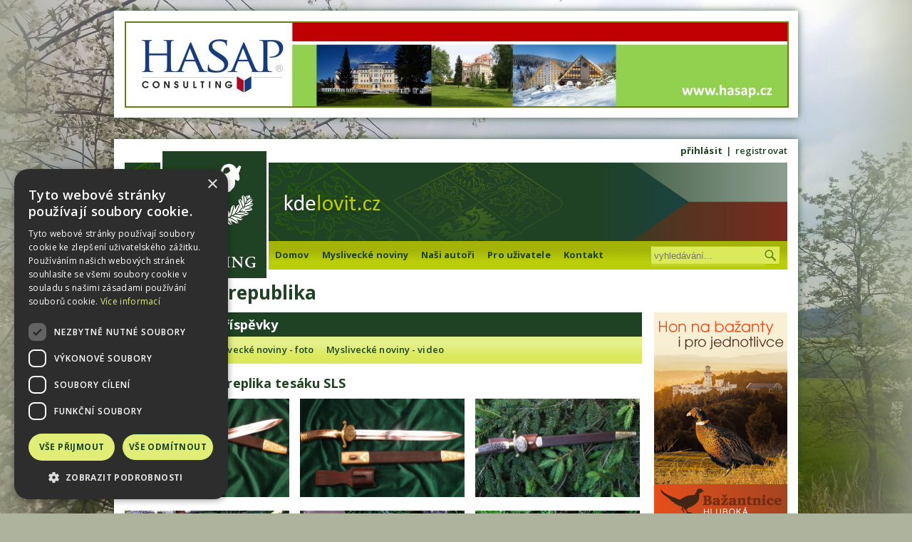

--- FILE ---
content_type: text/html; charset=UTF-8
request_url: https://www.kdelovit.cz/cz/foto-video-prispevky/foto/1656/karel-obrtal-replika-tesaku-sls
body_size: 25671
content:
<!doctype html>
<html lang="cz">

    <head>
        <!-- Google tag (gtag.js) --> <script async src=https://www.googletagmanager.com/gtag/js?id=G-BF4KJ5NFPE></script> <script> window.dataLayer = window.dataLayer || []; function gtag(){dataLayer.push(arguments);} gtag('js', new Date()); gtag('config', 'G-BF4KJ5NFPE'); </script>
        <!-- Google Tag Manager -->
        <script>(function(w,d,s,l,i){w[l]=w[l]||[];w[l].push({'gtm.start':
            new Date().getTime(),event:'gtm.js'});var f=d.getElementsByTagName(s)[0],
            j=d.createElement(s),dl=l!='dataLayer'?'&l='+l:'';j.async=true;j.src=
            'https://www.googletagmanager.com/gtm.js?id='+i+dl;f.parentNode.insertBefore(j,f);
            })(window,document,'script','dataLayer','GTM-MZV8VHW');</script>
            <!-- End Google Tag Manager -->
	    <script type="text/javascript" charset="UTF-8" src="//cdn.cookie-script.com/s/e2e605d2755882014bffa35e7868f275.js"></script>
        <meta charset="utf-8">
        <title>Foto, video, příspěvky - Kdelovit.cz </title>
        <meta name="description" content="Myslivost – komplexní informace pro myslivce: odborné články, myslivecké noviny, honitby, právní poradna " />
        <meta name="keywords" content="kde lovit, honitba, honitby, myslivectví, lovná zvěř, myslivecké noviny , Foto, video, příspěvky" />
                <meta name="copyright" content="WM Travel a.s." />
        <meta name="web_author" content="Soltec s.r.o." />
        <link rel="shortcut icon" href="/templates/default/img/favicon.ico" type="image/x-ico">
        <link rel="canonical" href="https://www.kdelovit.cz/cz/foto-video-prispevky/foto/1656/karel-obrtal-replika-tesaku-sls" />
        <link href="/templates/default/css/style.css" type="text/css" rel="stylesheet" />
        <link href="/templates/default/3th_party_libraries/jqueryui/kampolovat/jquery-ui-1.10.3.custom.min.css" type="text/css" rel="stylesheet" />
        <link href="/templates/default/3th_party_libraries/icheck/skins/kampolovat/kampolovat.css" type="text/css" rel="stylesheet" />
        <link href="/templates/default/3th_party_libraries/fancybox/jquery.fancybox.css" type="text/css" rel="stylesheet" />
        <link href="/templates/default/3th_party_libraries/fancybox/helpers/jquery.fancybox-thumbs.css" type="text/css" rel="stylesheet" />
        <link href="https://fonts.googleapis.com/css?family=Open+Sans:400,600,700&subset=latin,latin-ext" rel='stylesheet' type="text/css">
                <script src="/templates/default/3th_party_libraries/jquery-1.10.2.min.js" type="text/javascript"></script>
        <script src="/templates/default/3th_party_libraries/icheck/jquery.icheck.min.js" type="text/javascript"></script>
        <script src="/templates/default/3th_party_libraries/jqueryui/jquery-ui-1.10.3.custom.min.js" type="text/javascript"></script>
        
        <script src="/templates/default/3th_party_libraries/jqueryui/lang/jquery.ui.datepicker-cz.js" type="text/javascript"></script>
        <script src="/templates/default/3th_party_libraries/jquery.customSelect.min.js" type="text/javascript"></script>
        <script src="/templates/default/3th_party_libraries/jquery.bxslider.min.js" type="text/javascript"></script>
        <script src="/templates/default/3th_party_libraries/fancybox/jquery.fancybox.pack.js"></script>
        <script src="/templates/default/3th_party_libraries/fancybox/helpers/jquery.fancybox-thumbs.js"></script>
        <script src="/templates/default/3th_party_libraries/jquery.dotdotdot.min.js"></script>   
        <script src="/templates/default/js/contentSlider.js"></script>
        <script src="/templates/default/js/search.js"></script>
        <script src="https://maps.googleapis.com/maps/api/js?key=AIzaSyDbZ1lprB09HZTeTBqNaKfHLO2jPtQcsRs"></script>
        <script src="/templates/default/js/gmap.js"></script>
        <script src="/templates/default/js/user.js"></script>
        <script src="/templates/default/js/kampolovat.js?v=696c4c816b7b9"></script>
        
        
        <script src="/templates/default/js/fileUploader.js"></script>

        <script src="/templates/default/js/videoUploader.js"></script>
    </head>

    <body>
        <!-- Google Tag Manager (noscript) -->
<noscript><iframe src=https://www.googletagmanager.com/ns.html?id=GTM-MZV8VHW
    height="0" width="0" style="display:none;visibility:hidden"></iframe></noscript>
    <!-- End Google Tag Manager (noscript) -->
    
        <div id="fb-root"></div>
        <script>(function(d, s, id) {
          var js, fjs = d.getElementsByTagName(s)[0];
          if (d.getElementById(id)) return;
          js = d.createElement(s); js.id = id;
          js.src = "//connect.facebook.net/cs_CZ/all.js#xfbml=1";
          fjs.parentNode.insertBefore(js, fjs);
        }(document, 'script', 'facebook-jssdk'));</script>
        <script>
        (function(i,s,o,g,r,a,m){i['GoogleAnalyticsObject']=r;i[r]=i[r]||function(){
        (i[r].q=i[r].q||[]).push(arguments)},i[r].l=1*new Date();a=s.createElement(o),
        m=s.getElementsByTagName(o)[0];a.async=1;a.src=g;m.parentNode.insertBefore(a,m)
        })(window,document,'script','//www.google-analytics.com/analytics.js','ga');

        ga('create', 'UA-4486974-28', 'auto');
        ga('send', 'pageview');
        </script>
        
        <div id="aboveHeader">
            <a href="/cz/banner-click/25" title="" target="blank" title=""><img src="https://www.kdelovit.cz/uploads/baner2_new.jpg" class="ad" alt="banner top" onload="incrementBannerView(25, 'cz' )" /></a>        </div>

        <div id="mainWrapper">
            <header id="mainHeader">                
                <ul id="userMenu">
                                        <li><a href="" title="přihlásit" id="loginButton" onclick="javascript:return false;">přihlásit</a></li>                   
                    <li><a href="" title="registrovat" id="registrationButton" onclick="javascript:return false;">registrovat</a></li>
                                    </ul>
                
                <!--<a href="http://www.wmhunting.com/?lang=cz" title="Zvolit jinou krajinu"><img src="/templates/default/img/choose_country.png" style="position: absolute; top: 30px; right: 10px;" /></a>--> 
               
                                <div id="loginWindow" style="display: none;" onsubmit="submitLoginForm('#loginForm', '/submitLoginForm', '#loginMessageBox'); return false;">
                    <div class="loader">
                            <img src="/templates/default/img/ajax_loader.gif" style="position: absolute; top: 50%; left: 50%" />    
                    </div>
                    <div class="h1"><h1>Přihlášení</h1></div>
                    <form action="" method="post" id="loginForm">
                        <fieldset>
                            <div class="gradientLightGreenLighter mediumInput inner">
                                
                                <div id="loginMessageBox"></div>
                                
                                <label for="email">Email:</label><br />
                                <input type="text" name="email" id="email" /><br />

                                <label for="password">Heslo:</label><br />
                                <input type="password" name="password" id="password" /><br />

                                <div class="center">
                                    <input type="hidden" name="locale" value="cz" />
                                    <button type="submit">Přihlásit</button><br />
                                </div>
                            </div>
                        </fieldset>
                    </form>
                </div>
                                
                <div id="registrationWindow" style="display: none; width: 600px">
                    <div class="loader">
                            <img src="/templates/default/img/ajax_loader.gif" style="position: absolute; top: 50%; left: 50%" />    
                    </div>
                    <div class="h1"><h1>Registrace</h1></div>
                    <form class="gradientLightGreenLighter" action="" method="post" id="registrationForm" onsubmit="submitRegistrationForm('#registrationForm', '/submitRegistrationForm', '#registrationMessageBox'); return false;">
                        <fieldset> 
                            <div id="registrationMessageBox" style="margin: 15px; width: 92%;"></div>
                            <div class="mediumInput inner left">
                                
                                <label for="username">Uživatelské jméno: *</label><br />
                                <input type="text" name="username" id="username" /><br />
                                
                                <label for="email">Email: *</label><br />
                                <input type="text" name="email" id="email" /><br />

                                <label for="userPassword">Heslo: *</label><br />
                                <input type="password" name="password" id="password" /><br />
                                
                                <label for="password_repeat">Heslo znovu: *</label><br />
                                <input type="password" name="password_repeat" id="password_repeat" /><br />                                
                                
                                <label for="first_name">Jméno:</label><br />
                                <input type="text" name="first_name" id="first_name" /><br />
                                
                                <label for="last_name">Příjmení:</label><br />
                                <input type="text" name="last_name" id="last_name" /><br />
                                
                                <label for="phone_number">Telefonní číslo:</label><br />
                                <input type="text" name="phone_number" id="phone_number" /><br />  
                                <div class="mediumInput inner left">
                                                            
                                <div style="margin-bottom: 10px;">
                                    <span style="font-weight: normal; float: left; margin-left: 25px; color: #637f11;font-weight: bold;">Odběr novinek emailem Kdelovit.cz.</span>
                                    <input type="checkbox" name="newsletterList_5"  />
                                </div>  
                                                                </div>
                            </div>
                            
                            <div class="right inner" id="registrationAdvantage">
                                <img src="/templates/default/img/user_ico.png" alt="user icon" style="margin-left: 50px; width: 95px " />
                                <h3 style="text-align: center">Výhody registrace:</h3>
                                <ul class="okLi">
                                    <li>Přidávání popisů k fotkám ve svích fotoalbech</li>
                                    <li>Odeberat novinky emailem </li>
                                    <li>Spravování vašich inzerátů na jednom míste přes Profil po přihlášení. Kontaktní údaje nemusíte opětovně vypisovat při přidávaní každýho inzerátu. </li>
                                </ul>
                            </div>
                            
                            <div class="clear"></div>
                            <div class="center inner">
                                <input type="hidden" name="locale" value="cz" />
                                <button type="submit" class="lightGreen">Registrovat</button>
                            </div>
                            
                        </fieldset>
                    </form>
                </div>
                
                <a id="logoWm" href="http://www.kdelovit.cz/cz/" title="www.kdelovit.cz"><img src="/templates/default/img/wm_hunting_logo.png" alt="WM Hunting logo" /></a>

                <h1 id="country">
                                                            Česká republika                                                        </h1>

                <a href="http://www.kdelovit.cz/cz/" title="www.kdelovit.cz"><img src="/templates/default/img/kam_polovat_logo_czech_republic.png" class="logoKp" alt="" /></a>
                
                <div id="headerImage">
                    <img src="/templates/default//img/header_cz.png" alt="Header image" />    
                </div>

                <div id="menuSearchWrapper" class="gradientLightGreenDarker">
                    <nav>
                        <ul id="mainMenu">
                            <li ><a href="http://www.kdelovit.cz/cz/">Domov</a></li>
                            <li ><a href="/cz/myslivecke-noviny">Myslivecké noviny</a></li>
                            <li ><a href="/cz/nasi-autori">Naši autoři</a></li>
                            <li ><a href="/cz/clanky/ostatni-clanky/pro-uzivatele">Pro uživatele</a></li>
                            <li ><a href="/cz/kontakt">Kontakt</a></li>
                        </ul>
                    </nav>      
                    
                    <div id="searchForm">
                        <form action="/cz/vyhledavani" method="get">
                            <input type="text" placeholder="vyhledávání..." name="q" id="q" autocomplete="off" onkeyup="liveSearch('#liveSearchResultsWrapper', '#liveSearchResults', '/cz/live-search', this.value)" />
                            <button type="submit"></button>
                        </form>
                        <div id="liveSearchResultsWrapper">
                            <ul id="liveSearchResults"></ul>
                        </div>
                    </div>
                </div>

                <ul id="languageSelect">
                    <li style="height: 50px; display: block">&nbsp;</li>
                                                            <!--<li class="active"><a href="/cz" title="Česky"><img src="/templates/default/img/cz_active.png" alt="cz" />cz</a></li>-->
                                                        </ul>
            </header>
            
                         
                        
                                               
            <div class="leftColumn">
                                                        <div class="h1"><h1>Foto, video, příspěvky</h1></div>
                    
                    <div id="filterAndSort">
                        <ul id="filter" class="gradientLightGreenLighter">
                                                                                    <li  class="active" ><a href="/cz/foto-video-prispevky/foto" title="Foto">Foto</a></li>
                                                        <li ><a href="/cz/foto-video-prispevky/video" title="Video">Video</a></li>
                                                        <li ><a href="/cz/foto-video-prispevky/myslivecke-noviny-foto" title="Myslivecké noviny - foto">Myslivecké noviny - foto</a></li>
                                                        <li ><a href="/cz/foto-video-prispevky/myslivecke-noviny-video" title="Myslivecké noviny - video">Myslivecké noviny - video</a></li>
                                                    </ul>                            
                    </div>
                    <div class="clear"></div>                   
                    
                    
                    <article id="photoAlbum">
                        <header>
                            <h2>Karel Obrtál - replika tesáku SLS</h2>
                        </header>         
                        
                        <ul class="photoAlbumItems">
                                                        
                            <li class="galleryItem" style="position: relative">
                                                                <a href="/files/photo_albums/1656/source/618beb2faf2df.JPG" class="fancybox" id="title_13129" rel="imageGallery" title=""><img src="/files/photo_albums/1656/list/618beb2faf2df.JPG" title="Karel Obrtál - replika tesáku SLS" /></a>
                            </li>
                                                        
                            <li class="galleryItem" style="position: relative">
                                                                <a href="/files/photo_albums/1656/source/618beb2fd742c.JPG" class="fancybox" id="title_13130" rel="imageGallery" title=""><img src="/files/photo_albums/1656/list/618beb2fd742c.JPG" title="Karel Obrtál - replika tesáku SLS" /></a>
                            </li>
                                                        
                            <li class="galleryItem" style="position: relative">
                                                                <a href="/files/photo_albums/1656/source/618beb3003317.JPG" class="fancybox" id="title_13131" rel="imageGallery" title=""><img src="/files/photo_albums/1656/list/618beb3003317.JPG" title="Karel Obrtál - replika tesáku SLS" /></a>
                            </li>
                                                        
                            <li class="galleryItem" style="position: relative">
                                                                <a href="/files/photo_albums/1656/source/618beb3024802.JPG" class="fancybox" id="title_13132" rel="imageGallery" title=""><img src="/files/photo_albums/1656/list/618beb3024802.JPG" title="Karel Obrtál - replika tesáku SLS" /></a>
                            </li>
                                                        
                            <li class="galleryItem" style="position: relative">
                                                                <a href="/files/photo_albums/1656/source/618beb304855b.JPG" class="fancybox" id="title_13133" rel="imageGallery" title=""><img src="/files/photo_albums/1656/list/618beb304855b.JPG" title="Karel Obrtál - replika tesáku SLS" /></a>
                            </li>
                                                        
                            <li class="galleryItem" style="position: relative">
                                                                <a href="/files/photo_albums/1656/source/618beb3072814.JPG" class="fancybox" id="title_13134" rel="imageGallery" title=""><img src="/files/photo_albums/1656/list/618beb3072814.JPG" title="Karel Obrtál - replika tesáku SLS" /></a>
                            </li>
                                                        
                            <li class="galleryItem" style="position: relative">
                                                                <a href="/files/photo_albums/1656/source/618beb3097307.JPG" class="fancybox" id="title_13135" rel="imageGallery" title=""><img src="/files/photo_albums/1656/list/618beb3097307.JPG" title="Karel Obrtál - replika tesáku SLS" /></a>
                            </li>
                                                        
                            <li class="galleryItem" style="position: relative">
                                                                <a href="/files/photo_albums/1656/source/618beb30bbe25.JPG" class="fancybox" id="title_13136" rel="imageGallery" title=""><img src="/files/photo_albums/1656/list/618beb30bbe25.JPG" title="Karel Obrtál - replika tesáku SLS" /></a>
                            </li>
                                                        
                            <li class="galleryItem" style="position: relative">
                                                                <a href="/files/photo_albums/1656/source/618beb30df140.JPG" class="fancybox" id="title_13137" rel="imageGallery" title=""><img src="/files/photo_albums/1656/list/618beb30df140.JPG" title="Karel Obrtál - replika tesáku SLS" /></a>
                            </li>
                                                        
                            <li class="galleryItem" style="position: relative">
                                                                <a href="/files/photo_albums/1656/source/618beb310e7cd.JPG" class="fancybox" id="title_13138" rel="imageGallery" title=""><img src="/files/photo_albums/1656/list/618beb310e7cd.JPG" title="Karel Obrtál - replika tesáku SLS" /></a>
                            </li>
                                                       
                        </ul>
                        
                                                                       
                        <footer> 
                            <span>
                                10.11.2021 |   
                                                                                                Admin
                                                                                            </span>
                            <a href="/cz/foto-video-prispevky/foto" title="Zpět" class="right">Zpět</a>
                        </footer>
                    </article>
            </div>
            <div class="rightColumn">
                <div class="item">
                    <a href="/cz/banner-click/22" title="Bažantnice Hluboká" target="blank" title="Bažantnice Hluboká"><img src="https://www.kdelovit.cz/uploads/banner.jpg" alt="banner right" onload="incrementBannerView(22, 'cz')" /></a>                </div>
                            <div class="item">
                    <div class="fb-like-box" data-href="https://www.facebook.com/Kdelovit.cz" data-width="192" data-height="234" data-colorscheme="light" data-show-faces="true" data-header="true" data-stream="false" data-show-border="true"></div>
                </div>
                        </div>
            
                        
                                   
            
            <footer class="gradientLightGreenLighter">
                <nav>
                    <ul>
                        <li><a href="/cz/honitby" title="Kde lovit">Kde lovit</a></li>
                                                                                <li><a href="/cz/clanky/cizinec-lovi-v-ceske-republice" title="Cizinec loví v České republice">Cizinec loví v České republice</a></li>
                                                                                                            <li><a href="/cz/clanky/etika-a-historie-myslivosti" title="Etika a historie myslivosti">Etika a historie myslivosti</a></li>
                                                                                                            <li><a href="/cz/clanky/kynolog-radi" title="Kynolog radí">Kynolog radí</a></li>
                                                                                                            <li><a href="/cz/clanky/lovime-v-cizine" title="Lovíme v cizině">Lovíme v cizině</a></li>
                                                                                                            <li><a href="/cz/clanky/myslivecka-kucharka" title="Myslivecká kuchařka">Myslivecká kuchařka</a></li>
                                                                                                            <li><a href="/cz/clanky/myslivecka-legislativa" title="Myslivecká legislativa">Myslivecká legislativa</a></li>
                                                                                                            <li><a href="/cz/clanky/myslivecky-odbornik-radi" title="Myslivecký odborník radí">Myslivecký odborník radí</a></li>
                                                                                                                                                                                                                    <li><a href="/cz/clanky/tipy-pro-vas" title="Tipy pro vás">Tipy pro vás</a></li>
                                                                                                            <li><a href="/cz/clanky/zpravodajstvi" title="Zpravodajství">Zpravodajství</a></li>
                                                      
                                                <li><a href="/cz/poradny/pravni-poradna" title="Právní poradna">Právní poradna</a></li>
                                                <li><a href="/cz/myslivecka-kynologie" title="Myslivecká kynologie">Myslivecká kynologie</a></li>
                        <li><a href="/cz/lovna-zver" title="Lovná zvěř">Lovná zvěř</a></li>
                        <li><a href="/cz/sokolnictvi" title="Sokolnictví">Sokolnictví</a></li>
                                                                        <li><a href="/cz/foto-video-prispevky/foto" title="Foto, video, příspěvky">Foto, video, příspěvky</a></li>
                                                                                                <li><a href="/cz/fotopasti" title="Fotopasti">Fotopasti</a></li>
                                                                        <li><a href="/cz/inzerce" title="Inzerce">Inzerce</a></li>
                        
                    </ul>
                </nav>
                <div id="copyright">
                    Copyright &copy; 2026 WM Travel a.s. All rights reserved. 
                </div>
            </footer>                      
        </div>
         
    </body>

</html>


--- FILE ---
content_type: application/javascript
request_url: https://www.kdelovit.cz/templates/default/js/search.js
body_size: 1037
content:
(function($) {

    search = function(searchUrl, q) {
        window.location = searchUrl + '?q=' + q;
    };

    liveSearch = function(resultsWrapper, resultsPlace, searchUrl, q) {
        
        if(q.length < 2 && $(resultsWrapper).is(':visible')){
         $(resultsWrapper).hide();    
        }
                
        $.ajax({
            type: 'GET',
            dataType: 'json',
            url: searchUrl,
            data: 'q=' + q
        })
        .done(function(results) {
            
            $(resultsPlace).html('');
            if (results.length > 0) {
                $(resultsWrapper).show();
                for (var i = 0; i <= results.length; i++) {                    
                    $(resultsPlace).append('<li class="liveSearchResultItem"><a href="' + results[i].url + '">' + results[i].name + '</a></li>');
                }
            }
            else $(resultsWrapper).hide();
            
        })
        .fail(function(jqXHR, textStatus, errorThrown) {
        });
    }

})(jQuery);



--- FILE ---
content_type: application/javascript
request_url: https://www.kdelovit.cz/templates/default/js/user.js
body_size: 3538
content:
(function($) {

    submitRegistrationForm = function(formId, submitUrl, messageBox) {

        $(messageBox).html('');
        $('.loader').show();
        $.ajax({
            type: 'POST',
            dataType: 'json',
            url: submitUrl,
            data: $(formId).serialize()
        })
        .done(function(result) {
            $('.loader').hide();
            if (result.validationErrors) {

                for (var i = 0; i < result.validationErrors.length; i++) {
                    $('<div class="errorMessage"><p>' + result.validationErrors[i] + '</p></div>').appendTo(messageBox).hide().fadeIn(300);
                }
                //refreshCaptcha('contactFormCaptcha');
            }
            
            if(result.success === true){
            
                $('<div class="successMessage"><p>'+result.successMessage+'</p></div>').appendTo(messageBox).hide().fadeIn(300);
                $(formId).trigger('reset');
                //refreshCaptcha('contactFormCaptcha');
                
            }
            
            if(result.success === false){
            
                $('<div class="errorMessage"><p>'+result.errorMessage+'</p></div>').appendTo(messageBox).hide().fadeIn(300);
                $(formId).trigger('reset');
                //refreshCaptcha('contactFormCaptcha');
                
            }

        })
        .fail(function(jqXHR, textStatus, errorThrown) {
            $('.loader').hide();
            $('<div class="errorMessage"><p>Vyskytla sa chyba, skúste to neskôr prosím.</p></div>').appendTo(messageBox).hide().fadeIn(300);
            $(formId).trigger('reset');
            //refreshCaptcha('contactFormCaptcha');
    
        });
    }
    
    submitLoginForm = function(formId, submitUrl, messageBox) {

        $(messageBox).html('');
        $('.loader').show();
        $.ajax({
            type: 'POST',
            dataType: 'json',
            url: submitUrl,
            data: $(formId).serialize()
        })
        .done(function(result) {
            
            if (result.validationErrors) {

                for (var i = 0; i < result.validationErrors.length; i++) {
                    $('<div class="errorMessage"><p>' + result.validationErrors[i] + '</p></div>').appendTo(messageBox).hide().fadeIn(300);
                }
                $('.loader').hide();
                //refreshCaptcha('contactFormCaptcha');
            }
            
            if(result.success === true){
                location.reload();
                //$('<div class="successMessage"><p>'+result.successMessage+'</p></div>').appendTo(messageBox).hide().fadeIn(300);
                //$(formId).trigger('reset');
                //refreshCaptcha('contactFormCaptcha');
                
            }
            
            if(result.success === false){
            
                $('<div class="errorMessage"><p>'+result.errorMessage+'</p></div>').appendTo(messageBox).hide().fadeIn(300);
                $(formId).trigger('reset');
                $('.loader').hide();
                //refreshCaptcha('contactFormCaptcha');
                
            }

        })
        .fail(function(jqXHR, textStatus, errorThrown) {
            $('.loader').hide();
            $('<div class="errorMessage"><p>Vyskytla sa chyba, skúste to neskôr prosím.</p></div>').appendTo(messageBox).hide().fadeIn(300);
            $(formId).trigger('reset');
            //refreshCaptcha('contactFormCaptcha');
    
        });
    }
    
    

})(jQuery);



--- FILE ---
content_type: application/javascript
request_url: https://www.kdelovit.cz/templates/default/js/fileUploader.js
body_size: 6138
content:
(function($) {

    setFileUploader = function(options) {

        var formdata = false;
        var triggerRequest = true;
        var queue = [];

        if (window.FormData) {

            formdata = new FormData();

            /*$.each(options.params, function(key, value) {
                formdata.append(key, value)
            });*/

        }

        submitPhotoForm = function(formId, locale) {
           
            if($('#terms').is(':checked')){
                var data = {
                    photos: queue,
                    album_name: $('#album_name').val(),
                    email: $('#media_email').val(),
                    captcha: $('#captcha').val(),
                    categories : $('#media_category').val(),
                    terms: $('#terms').val(),
                    locale : locale
                }
            }
            else {
                var data = {
                    photos: queue,
                    album_name: $('#album_name').val(),
                    email: $('#media_email').val(),
                    captcha: $('#captcha').val(),
                    categories: $('#media_category').val(),
                    locale : locale
                }
            }
            
            
            $('.loader').show();
            $.ajax({
                type: 'POST',
                dataType: 'json',
                url: '/submitPhotoForm',
                data: data
            })
                    .done(function(result) {
                        $('.loader').hide();
                        $(messageBox).html('');

                        if (result.validationErrors) {

                            for (var i = 0; i < result.validationErrors.length; i++) {
                                $('<div class="errorMessage"><p>' + result.validationErrors[i] + '</p></div>').appendTo(messageBox).hide().fadeIn(300);
                            }
                            refreshCaptcha('photoFormCaptcha');
                        }

                        if (result.success === true) {

                            $('<div class="successMessage"><p>' + result.successMessage + '</p></div>').appendTo(messageBox).hide().fadeIn(300);
                            $(formId).trigger('reset');
                            queue = [];
                            refreshPreviewPane(queue);
                            refreshCaptcha('photoFormCaptcha');

                        }

                        if (result.success === false) {

                            $('<div class="errorMessage"><p>' + result.errorMessage + '</p></div>').appendTo(messageBox).hide().fadeIn(300);
                            queue = [];
                            refreshPreviewPane(queue);
                            refreshCaptcha('photoFormCaptcha');

                        }

                    })
                    .fail(function(jqXHR, textStatus, errorThrown) {
                        $('.loader').hide();
                        $('<div class="errorMessage"><p>Vyskytla sa chyba. Skúste to neskôr prosím.</p></div>').appendTo(messageBox).hide().fadeIn(300);
                        $(formId).trigger('reset');
                        queue = [];
                        refreshPreviewPane(queue);
                        refreshCaptcha('photoFormCaptcha');

                    });
        };


        deleteItem = function(id) {
            if (~id)
                queue.splice(id, 1);
            refreshPreviewPane(queue);
        }

        options.input.addEventListener("change", function(evt) {

            var i = 0;
            var len = this.files.length;
            var reader;
            var file;

            if (len > options.maxFiles) {
                $('#ajaxErrors').html('');
                $('<div class="errorMessage"><p>Nastala chyba :  Prekročený max počet súborov : ' + options.maxFiles + '</p></div>').appendTo(messageBox).hide().fadeIn(300);

            }
            else {

                for (; i < len; i++) {
                    file = this.files[i];

                    if (file.size > options.maxSize) {
                        
                        $('#ajaxErrors').html('');
                        $('<div class="errorMessage"><p>Nastala chyba : Veľkosť súboru môže byť maximálne: '+Math.ceil(options.maxSize / 1048576)+' MB.</p></div>').appendTo(messageBox).hide().fadeIn(300);

                    }
                    
                    else if(!file.type.match(options.allowedTypes)){
                         $('#ajaxErrors').html('');
                         $('<div class="errorMessage"><p>Nastala chyba : Nepovolený typ súboru</p></div>').appendTo(messageBox).hide().fadeIn(300);
                    }
                    
                    else if(queue.length === options.maxFiles){
                        $('#ajaxErrors').html('');
                        $('<div class="errorMessage"><p>Nastala chyba :  Prekročený max počet súborov : ' + options.maxFiles + '</p></div>').appendTo(messageBox).hide().fadeIn(300);
                    }
                    
                    else {
                        if (window.FileReader) {
                            reader = new FileReader();
                            reader.onloadend = function(e) {

                                queue.push(e.target.result);
                                refreshPreviewPane(queue);
                                //console.log(file.size/1048576);

                            };
                            reader.readAsDataURL(file);

                        }


                    }
                    
                    
                    


                }

            }


        }, false);
    };

    function refreshPreviewPane(queue) {
        $('.previewPane').html('');
             
        for (var i = 0; i < queue.length; i++) {
            $('.previewPane').append('<div class="item"><div class="deleteBtn" onclick="deleteItem(' + i + ')"></div><img src="' + queue[i] + '" style="height: 80px; border: 1px solid #b1c40b;" /></div>')
        }
    }


})(jQuery);



--- FILE ---
content_type: application/javascript
request_url: https://www.kdelovit.cz/templates/default/js/kampolovat.js?v=696c4c816b7b9
body_size: 4998
content:
$(document).ready(function() {

    $('select.styledSelect').customSelect();
    $(".listOfItems h2").dotdotdot();
    $("#huntingNews h2").dotdotdot();
    $(".listOfItems p").dotdotdot();

    $('#buttonMenu ul li').mouseenter(function() {
        var src = $(this).find('img').attr('src').replace('.png', '');
        $(this).find('img').attr('src', src + '_active.png');
    }).mouseleave(function() {
        var src = $(this).find('img').attr('src').replace('_active', '');
        $(this).find('img').attr('src', src);
    });

    $('input').iCheck({
        checkboxClass: 'icheckbox_square-kampolovat',
    });

    /////// HUNTING NEWS begin ////////
    var huntingArticlesSlider = $('#huntingArticles').bxSlider({
        infiniteLoop: false,
        adjustHeight: true,
        minSlides: 3,
        maxSlides: 3,
        slideWidth: 237,
        controls: false,
        pager: false
    });



    $('#huntingNews .arrowRight').click(function() {
        huntingArticlesSlider.goToNextSlide();
        return false;
    });

    $('#huntingNews .arrowLeft').click(function() {
        huntingArticlesSlider.goToPrevSlide();
        return false;
    });

    /////// HUNTING NEWS end ////////

    $('#loginButton').click(function() {
        $.fancybox('#loginWindow', {
            type: 'inline',
        });
    });

    $('#registrationButton').click(function() {
        $.fancybox('#registrationWindow', {
            type: 'inline',
        });
    });

    $('.fancybox').fancybox({
        helpers: {
            thumbs: {
                width: 50,
                height: 50
            }
        }
    });
    
    $("#huntDateFrom").datepicker({
        defaultDate: "+1w",
        numberOfMonths: 2,
        dateFormat: 'dd.mm.yy',
        onClose: function(selectedDate) {
            $("#huntDateTo").datepicker("option", "minDate", selectedDate);
        }
    });
    $("#huntDateTo").datepicker({
        defaultDate: "+1w",
        numberOfMonths: 2,
        dateFormat: 'dd.mm.yy',
        onClose: function(selectedDate) {
            $("#huntDateFrom").datepicker("option", "maxDate", selectedDate);
        }
    });

});


(function($) {



    // refresh captcha
    refreshCaptcha = function(captchaName) {
        document.getElementById('captchaImage').src = "/getCaptcha?captchaName=" + captchaName + "&rnd=" + Math.random();
    }

    // increment banner view
    incrementBannerView = function(bannerId, locale) {
        $.ajax({
            type: 'POST',
            dataType: 'json',
            url: '/'+locale+'/incrementBannerView',
            data: 'bannerId=' + bannerId
        })
                .done(function(result) {
                    
                });
    }
    
    submitPhotoDetailForm = function(formId) {
        $(messageBox).html('');        
        $('.loader').show();
        $(formId+'Submitted').val(0);
        $.ajax({
            type: 'POST',
            dataType: 'json',
            url: '/submitPhotoDetailForm',
            data: $(formId).serialize()
        })
        .done(function(result) {
            $('.loader').hide();

            if (result.validationErrors) {

                for (var i = 0; i < result.validationErrors.length; i++) {
                    $('<div class="errorMessage"><p>' + result.validationErrors[i] + '</p></div>').appendTo(messageBox).hide().fadeIn(300);
                }
                
            }
            
            if(result.success === true){
            
                $('<div class="successMessage"><p>'+ result.successMessage +'</p></div>').appendTo(messageBox).hide().fadeIn(300);
                $(formId+'Submitted').val(1);
                
            }
            
            if(result.success === false){
            
                $('<div class="errorMessage"><p>' + result.errorMessage + '</p></div>').appendTo(messageBox).hide().fadeIn(300);
            }
  
        })
        .fail(function(jqXHR, textStatus, errorThrown) {
            $('.loader').hide();
            $('<div class="errorMessage"><p>Vyskytla sa chyba. Skúste to neskôr prosím</p></div>').appendTo(messageBox).hide().fadeIn(300);
            $(formId).trigger('reset');            
    
        });
        
    }



})(jQuery);

function getCookie(cname) {
    var name = cname + "=";
    var decodedCookie = decodeURIComponent(document.cookie);
    var ca = decodedCookie.split(';');
    for(var i = 0; i <ca.length; i++) {
        var c = ca[i];
        while (c.charAt(0) == ' ') {
            c = c.substring(1);
        }
        if (c.indexOf(name) == 0) {
            return c.substring(name.length, c.length);
        }
    }
    return "";
}

function setCookie(cname, cvalue, exdays) {
    var expires = "";
    if(exdays !== null)
    {
        var d = new Date();
        d.setTime(d.getTime() + (exdays*24*60*60*1000));
        expires = "expires="+ d.toUTCString();
    }
    
    document.cookie = cname + "=" + cvalue + ";" + expires + ";path=/";
}

--- FILE ---
content_type: application/javascript
request_url: https://www.kdelovit.cz/templates/default/js/videoUploader.js
body_size: 2575
content:
(function($) {

    videoUrlCheck = function(url) {
        console.log(url);

        $.ajax({
            type: 'POST',
            dataType: 'json',
            url: '/checkVideoUrl',
            data: 'urlToCheck=' + url
        })
                .done(function(result) {

                    $('#videoPreview').html('');
                    $(messageBox).html('');

                    if (result.success === true) {
                        $('#videoPreview').append(result.html);
                    }

                    if (result.success === false) {
                        $('<div class="errorMessage"><p>' + result.errorMessage + '</p></div>').appendTo(messageBox).hide().fadeIn(300);
                    }

                });


    }

    submitVideoForm = function(formId, locale) {

        $('.loader').show();
        $.ajax({
            type: 'POST',
            dataType: 'json',
            url: '/submitVideoForm',
            data: $(formId).serialize()+'&locale='+locale
        })
                .done(function(result) {
                    $('.loader').hide();
                    $(messageBox).html('');

                    if (result.validationErrors) {

                        for (var i = 0; i < result.validationErrors.length; i++) {
                            $('<div class="errorMessage"><p>' + result.validationErrors[i] + '</p></div>').appendTo(messageBox).hide().fadeIn(300);
                        }
                        refreshCaptcha('videoFormCaptcha');
                    }

                    if (result.success === true) {

                        $('<div class="successMessage"><p>' + result.successMessage + '</p></div>').appendTo(messageBox).hide().fadeIn(300);
                        $(formId).trigger('reset');

                        refreshCaptcha('videoFormCaptcha');

                    }

                    if (result.success === false) {

                        $('<div class="errorMessage"><p>' + result.errorMessage + '</p></div>').appendTo(messageBox).hide().fadeIn(300);

                        refreshCaptcha('videoFormCaptcha');
                    }

                })
                
                .fail(function(jqXHR, textStatus, errorThrown) {
                    $('.loader').hide();
                    $('<div class="errorMessage"><p>Vyskytla sa chyba, skúste to neskôr prosím.</p></div>').appendTo(messageBox).hide().fadeIn(300);
                    $(formId).trigger('reset');

                    refreshCaptcha('photoFormCaptcha');

                });
    };



})(jQuery);



--- FILE ---
content_type: application/javascript
request_url: https://www.kdelovit.cz/templates/default/js/contentSlider.js
body_size: 827
content:
(function($) {

    setContentSlider = function(options) {

        var lastItemPosition = $(options.itemClass+':last').position().top + $(options.itemClass+':last').height();
        

        $(options.downId).click(function() {

            if ($(':animated').length) {
                return false;
            }
                $(options.paneId).animate({
                    top: "-=91px",
                }, 'slow');          
        });

        $(options.upId).click(function() {

            if ($(':animated').length) {
                return false;
            }

            var panePosX = $(options.paneId).position().top;
            if (panePosX !== 0) {
                $(options.paneId).animate({
                    top: "+=91px",
                }, 'slow');
            }

        });
    };

})(jQuery);

